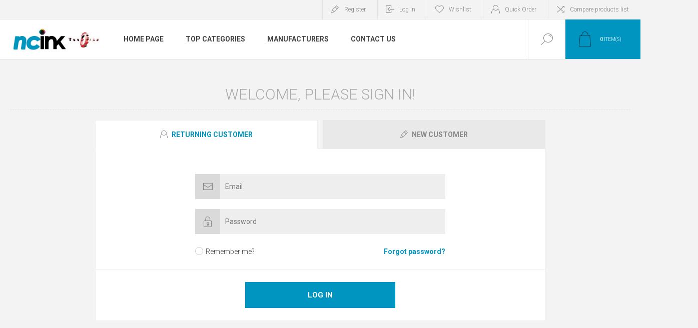

--- FILE ---
content_type: text/html; charset=utf-8
request_url: https://www.ncink.com/login?ReturnUrl=%2Fpage-not-found
body_size: 12032
content:
<!DOCTYPE html>
<html lang="en"  class="html-login-page">
<head>
    <title>NCINK. Login</title>
    <meta http-equiv="Content-type" content="text/html;charset=UTF-8" />
    <meta name="description" content="NCINK&#x27;s ink and toner store" />
    <meta name="keywords" content="ncink, tecworks, hp, canon, dell, lexmark" />
    <meta name="generator" content="nopCommerce" />
    <meta name="viewport" content="width=device-width, initial-scale=1.0, user-scalable=0, minimum-scale=1.0, maximum-scale=1.0" />
    <link rel="preload" as="font" href="/Themes/Pacific/Content/fonts/pacific.woff" crossorigin>
    <link href="https://fonts.googleapis.com/css2?family=Roboto:wght@300;400;700&display=swap" rel="stylesheet">
    
    


    <script async src="/Plugins/FoxNetSoft.GoogleEnhancedEcommerce/Scripts/googleeehelper.js"></script>
<script>
window.dataLayer = window.dataLayer || [];
var GEE_productImpressions = GEE_productImpressions || [];
var GEE_productDetails = GEE_productDetails || [];
var GEE_cartproducts = GEE_cartproducts || [];
var GEE_wishlistproducts = GEE_wishlistproducts || [];
dataLayer.push({
'ecommerce': {
'currencyCode': 'USD',
'impressions': GEE_productImpressions
}
});
</script>
<!-- Google Tag Manager -->
<script>(function(w,d,s,l,i){w[l]=w[l]||[];w[l].push({'gtm.start':
new Date().getTime(),event:'gtm.js'});var f=d.getElementsByTagName(s)[0],
j=d.createElement(s),dl=l!='dataLayer'?'&l='+l:'';j.async=true;j.src=
'https://www.googletagmanager.com/gtm.js?id='+i+dl;f.parentNode.insertBefore(j,f);
})(window,document,'script','dataLayer','');</script>
<!-- End Google Tag Manager -->
<link rel="alternate" href="https://www.ncink.com/login" hreflang="x-default"/>

    

<script async src="/Plugins/FoxNetSoft.GoogleAnalytics4/Scripts/GoogleAnalytics4.js"></script>
<script>
window.dataLayer = window.dataLayer || [];
var GA4_productImpressions = GA4_productImpressions || [];
var GA4_productDetails = GA4_productDetails || [];
var GA4_cartproducts = GA4_cartproducts || [];
var GA4_wishlistproducts = GA4_wishlistproducts || [];
</script>
<!-- Google Tag Manager -->
<script>(function(w,d,s,l,i){w[l]=w[l]||[];w[l].push({'gtm.start':
new Date().getTime(),event:'gtm.js'});var f=d.getElementsByTagName(s)[0],
j=d.createElement(s),dl=l!='dataLayer'?'&l='+l:'';j.async=true;j.src=
'https://www.googletagmanager.com/gtm.js?id='+i+dl;f.parentNode.insertBefore(j,f);
})(window,document,'script','dataLayer','');</script>
<!-- End Google Tag Manager -->

    



    <link href="/Themes/Pacific/Content/css/styles.css" rel="stylesheet" type="text/css" />
<link href="/Themes/Pacific/Content/css/footable.css" rel="stylesheet" type="text/css" />
<link href="/Themes/Pacific/Content/css/mobile.css" rel="stylesheet" type="text/css" />
<link href="/Themes/Pacific/Content/css/480.css" rel="stylesheet" type="text/css" />
<link href="/Themes/Pacific/Content/css/768.css" rel="stylesheet" type="text/css" />
<link href="/Themes/Pacific/Content/css/1260.css" rel="stylesheet" type="text/css" />
<link href="/Themes/Pacific/Content/css/1500.css" rel="stylesheet" type="text/css" />
<link href="/Themes/Pacific/Content/css/1800.css" rel="stylesheet" type="text/css" />
<link href="/Plugins/SevenSpikes.Core/Styles/slick-slider-1.6.0.css" rel="stylesheet" type="text/css" />
<link href="/Plugins/SevenSpikes.Core/Styles/perfect-scrollbar.min.css" rel="stylesheet" type="text/css" />
<link href="/Plugins/SevenSpikes.Nop.Plugins.MegaMenu/Themes/Pacific/Content/MegaMenu.css" rel="stylesheet" type="text/css" />
<link href="/Plugins/SevenSpikes.Nop.Plugins.InstantSearch/Themes/Pacific/Content/InstantSearch.css" rel="stylesheet" type="text/css" />
<link href="/Plugins/SevenSpikes.Nop.Plugins.AjaxCart/Themes/Pacific/Content/ajaxCart.css" rel="stylesheet" type="text/css" />
<link href="/Plugins/SevenSpikes.Nop.Plugins.ProductRibbons/Styles/Ribbons.common.css" rel="stylesheet" type="text/css" />
<link href="/Plugins/SevenSpikes.Nop.Plugins.ProductRibbons/Themes/Pacific/Content/Ribbons.css" rel="stylesheet" type="text/css" />
<link href="/Plugins/SevenSpikes.Nop.Plugins.QuickView/Themes/Pacific/Content/QuickView.css" rel="stylesheet" type="text/css" />
<link href="/lib_npm/fine-uploader/fine-uploader/fine-uploader.min.css" rel="stylesheet" type="text/css" />
<link href="/Plugins/SevenSpikes.Nop.Plugins.SalesCampaigns/Styles/SalesCampaigns.common.css" rel="stylesheet" type="text/css" />
<link href="/Plugins/SevenSpikes.Nop.Plugins.SalesCampaigns/Themes/DefaultClean/Content/SalesCampaigns.css" rel="stylesheet" type="text/css" />
<link href="/Plugins/FoxNetSoft.StickerManager/Styles/styles.css" rel="stylesheet" type="text/css" />
<link href="/Plugins/FoxNetSoft.CustomerRequests/Styles/styles.css" rel="stylesheet" type="text/css" />
<link href="/Themes/Pacific/Content/css/theme.custom-1.css?v=6" rel="stylesheet" type="text/css" />

    
    
    
    
    <link rel="shortcut icon" href="/icons/icons_0/ncink_fav.ico">
    
    <!--Powered by nopCommerce - https://www.nopCommerce.com-->
</head>
<body class="">
    
<!-- Google Tag Manager (noscript) -->
<noscript><iframe src="https://www.googletagmanager.com/ns.html?id=" height="0" width="0" style="display:none;visibility:hidden"></iframe></noscript>
<!-- End Google Tag Manager (noscript) --><!-- Google Tag Manager (noscript) -->
<noscript><iframe src="https://www.googletagmanager.com/ns.html?id=" height="0" width="0" style="display:none;visibility:hidden"></iframe></noscript>
<!-- End Google Tag Manager (noscript) -->

<div class="ajax-loading-block-window" style="display: none">
</div>
<div id="dialog-notifications-success" title="Notification" style="display:none;">
</div>
<div id="dialog-notifications-error" title="Error" style="display:none;">
</div>
<div id="dialog-notifications-warning" title="Warning" style="display:none;">
</div>
<div id="bar-notification" class="bar-notification-container" data-close="Close">
</div>



<!--[if lte IE 8]>
    <div style="clear:both;height:59px;text-align:center;position:relative;">
        <a href="http://www.microsoft.com/windows/internet-explorer/default.aspx" target="_blank">
            <img src="/Themes/Pacific/Content/img/ie_warning.jpg" height="42" width="820" alt="You are using an outdated browser. For a faster, safer browsing experience, upgrade for free today." />
        </a>
    </div>
<![endif]-->


<div class="master-wrapper-page">
    <div class="header">
    
    <div class="responsive-strip">
        <div class="responsive-logo-wrapper">
            



<a href="/" class="logo">


<img alt="NC Ink" src="https://Www.ncink.com/images/thumbs/0076749_ncink_logo2.jpeg" /></a>
        </div>
    </div>
    <div class="header-upper">
        <div class="header-selectors-wrapper">
            
            
            
            
        </div>
        <div class="header-links-wrapper">
            <div class="header-links">
                




        <div class="hedar-links-item">
            <a href="/register?returnUrl=%2Fpage-not-found" class="ico-register">Register</a>
        </div>
    <div class="hedar-links-item">
        <a href="/login?returnUrl=%2Fpage-not-found" class="ico-login">Log in</a>
    </div>
    <div class="hedar-links-item">
        <a href="/wishlist" class="ico-wishlist">
            <span class="wishlist-label">Wishlist</span>

        </a>
    </div>
    <div class="hedar-links-item">
        <a href="/quickorder" class="ico-account">Quick Order</a>
    </div>
    <div class="hedar-links-item">
        <a href="/compareproducts" class="ico-compare">Compare products list</a>
    </div>



            </div>
        </div>
        
    </div>
    <div class="header-lower">
        <div class="header-logo">
            



<a href="/" class="logo">


<img alt="NC Ink" src="https://Www.ncink.com/images/thumbs/0076749_ncink_logo2.jpeg" /></a>
        </div>
        <div class="header-menu">
            <div class="menu-button">
                <div class="menu-open" title="Menu">
                    <span class="menu-icon-line"></span>
                    <span class="menu-icon-line"></span>
                    <span class="menu-icon-line"></span>
                </div>
                <div class="menu-close" title="Close"></div>
            </div>
            <div class="menu-header">
                




        <div class="hedar-links-item">
            <a href="/register?returnUrl=%2Fpage-not-found" class="ico-register">Register</a>
        </div>
    <div class="hedar-links-item">
        <a href="/login?returnUrl=%2Fpage-not-found" class="ico-login">Log in</a>
    </div>
    <div class="hedar-links-item">
        <a href="/wishlist" class="ico-wishlist">
            <span class="wishlist-label">Wishlist</span>

        </a>
    </div>
    <div class="hedar-links-item">
        <a href="/quickorder" class="ico-account">Quick Order</a>
    </div>
    <div class="hedar-links-item">
        <a href="/compareproducts" class="ico-compare">Compare products list</a>
    </div>



                
                
                
            </div>
            <div class="menu-body">



    <ul class="mega-menu"
        data-isRtlEnabled="false"
        data-enableClickForDropDown="false">


<li class=" ">

    <a href="/" class="" title="Home Page" ><span> Home Page</span></a>

</li>




<li class="has-sublist with-dropdown-in-grid">
        <span class="with-subcategories single-item-categories labelfornextplusbutton">Top Categories</span>

        <div class="dropdown categories fullWidth boxes-4">
            <div class="row-wrapper">
                <div class="row"><div class="box">
                <div class="title">
                        <a href="/ink-toner-ribbon-2-2" title="Ink-Toner-Ribbon"><span>Ink-Toner-Ribbon</span></a>
                    </div>
                <div class="wrapper">
                    <div class="picture">
                        <a href="/ink-toner-ribbon-2-2" title="Show products in category Ink-Toner-Ribbon">
                            <img class="lazy" alt="Picture for category Ink-Toner-Ribbon" src="[data-uri]" data-original="https://Www.ncink.com/images/thumbs/0000112_ink-toner-ribbon_290.jpeg" />
                        </a>
                    </div>
                </div>
                </div><div class="box">
                <div class="title">
                        <a href="/laser-and-fax-toner-2" title="Laser and Fax Toner"><span>Laser and Fax Toner</span></a>
                    </div>
                <div class="wrapper">
                    <div class="picture">
                        <a href="/laser-and-fax-toner-2" title="Show products in category Laser and Fax Toner">
                            <img class="lazy" alt="Picture for category Laser and Fax Toner" src="[data-uri]" data-original="https://Www.ncink.com/images/thumbs/0000162_laser-and-fax-toner_290.jpeg" />
                        </a>
                    </div>
                </div>
                </div><div class="box">
                <div class="title">
                        <a href="/copier-toner-2" title="Copier Toner"><span>Copier Toner</span></a>
                    </div>
                <div class="wrapper">
                    <div class="picture">
                        <a href="/copier-toner-2" title="Show products in category Copier Toner">
                            <img class="lazy" alt="Picture for category Copier Toner" src="[data-uri]" data-original="https://Www.ncink.com/images/thumbs/0000163_copier-toner_290.jpeg" />
                        </a>
                    </div>
                </div>
                </div><div class="box">
                <div class="title">
                        <a href="/inkjets-2" title="Inkjets"><span>Inkjets</span></a>
                    </div>
                <div class="wrapper">
                    <div class="picture">
                        <a href="/inkjets-2" title="Show products in category Inkjets">
                            <img class="lazy" alt="Picture for category Inkjets" src="[data-uri]" data-original="https://Www.ncink.com/images/thumbs/0000164_inkjets_290.jpeg" />
                        </a>
                    </div>
                </div>
                </div></div><div class="row"><div class="box">
                <div class="title">
                        <a href="/printer-pos-ribbon-2" title="Printer &amp; POS Ribbon"><span>Printer &amp; POS Ribbon</span></a>
                    </div>
                <div class="wrapper">
                    <div class="picture">
                        <a href="/printer-pos-ribbon-2" title="Show products in category Printer &amp; POS Ribbon">
                            <img class="lazy" alt="Picture for category Printer &amp; POS Ribbon" src="[data-uri]" data-original="https://Www.ncink.com/images/thumbs/0000165_printer-pos-ribbon_290.jpeg" />
                        </a>
                    </div>
                </div>
                </div><div class="box">
                <div class="title">
                        <a href="/thermal-ribbon-2" title="Thermal Ribbon"><span>Thermal Ribbon</span></a>
                    </div>
                <div class="wrapper">
                    <div class="picture">
                        <a href="/thermal-ribbon-2" title="Show products in category Thermal Ribbon">
                            <img class="lazy" alt="Picture for category Thermal Ribbon" src="[data-uri]" data-original="https://Www.ncink.com/images/thumbs/0000166_thermal-ribbon_290.jpeg" />
                        </a>
                    </div>
                </div>
                </div><div class="box">
                <div class="title">
                        <a href="/copier-staples-2" title="Copier Staples"><span>Copier Staples</span></a>
                    </div>
                <div class="wrapper">
                    <div class="picture">
                        <a href="/copier-staples-2" title="Show products in category Copier Staples">
                            <img class="lazy" alt="Picture for category Copier Staples" src="[data-uri]" data-original="https://Www.ncink.com/images/thumbs/0000119_copier-staples_290.jpeg" />
                        </a>
                    </div>
                </div>
                </div><div class="box">
                <div class="title">
                        <a href="/printer-accessories-2" title="Printer Accessories"><span>Printer Accessories</span></a>
                    </div>
                <div class="wrapper">
                    <div class="picture">
                        <a href="/printer-accessories-2" title="Show products in category Printer Accessories">
                            <img class="lazy" alt="Picture for category Printer Accessories" src="[data-uri]" data-original="https://Www.ncink.com/images/thumbs/0000120_printer-accessories_290.jpeg" />
                        </a>
                    </div>
                </div>
                </div></div>
            </div>

        </div>
</li>



<li class="has-sublist with-dropdown-in-grid">

    <a class="with-subcategories" href="/manufacturer/all" title="Manufacturers"><span>Manufacturers</span></a>

        <div class="dropdown manufacturers fullWidth boxes-6">
            <div class="row-wrapper">
                <div class="row"><div class="box">
                <div class="title">
                    <a class="manufacturer" href="/brother" title="Brother"><span>Brother</span></a>
                </div>
                <div class="picture">
                    <a class="manufacturer" href="/brother" title="Brother">
                        <img class="lazy" src="[data-uri]"
                             data-original="https://Www.ncink.com/images/thumbs/0000139_brother_165.png" alt="Picture for category Brother" title="Picture for category Brother" />
                    </a>
                </div>
                </div><div class="box">
                <div class="title">
                    <a class="manufacturer" href="/canon" title="Canon"><span>Canon</span></a>
                </div>
                <div class="picture">
                    <a class="manufacturer" href="/canon" title="Canon">
                        <img class="lazy" src="[data-uri]"
                             data-original="https://Www.ncink.com/images/thumbs/0000140_canon_165.png" alt="Picture for category Canon" title="Picture for category Canon" />
                    </a>
                </div>
                </div><div class="box">
                <div class="title">
                    <a class="manufacturer" href="/copystar" title="Copystar"><span>Copystar</span></a>
                </div>
                <div class="picture">
                    <a class="manufacturer" href="/copystar" title="Copystar">
                        <img class="lazy" src="[data-uri]"
                             data-original="https://Www.ncink.com/images/thumbs/0000141_copystar_165.png" alt="Picture for category Copystar" title="Picture for category Copystar" />
                    </a>
                </div>
                </div><div class="box">
                <div class="title">
                    <a class="manufacturer" href="/dell" title="Dell"><span>Dell</span></a>
                </div>
                <div class="picture">
                    <a class="manufacturer" href="/dell" title="Dell">
                        <img class="lazy" src="[data-uri]"
                             data-original="https://Www.ncink.com/images/thumbs/0000142_dell_165.png" alt="Picture for category Dell" title="Picture for category Dell" />
                    </a>
                </div>
                </div><div class="box">
                <div class="title">
                    <a class="manufacturer" href="/epson" title="Epson"><span>Epson</span></a>
                </div>
                <div class="picture">
                    <a class="manufacturer" href="/epson" title="Epson">
                        <img class="lazy" src="[data-uri]"
                             data-original="https://Www.ncink.com/images/thumbs/0000143_epson_165.png" alt="Picture for category Epson" title="Picture for category Epson" />
                    </a>
                </div>
                </div><div class="box">
                <div class="title">
                    <a class="manufacturer" href="/kodak" title="Kodak"><span>Kodak</span></a>
                </div>
                <div class="picture">
                    <a class="manufacturer" href="/kodak" title="Kodak">
                        <img class="lazy" src="[data-uri]"
                             data-original="https://Www.ncink.com/images/thumbs/0000147_kodak_165.png" alt="Picture for category Kodak" title="Picture for category Kodak" />
                    </a>
                </div>
                </div></div><div class="row"><div class="box">
                <div class="title">
                    <a class="manufacturer" href="/hp" title="HP"><span>HP</span></a>
                </div>
                <div class="picture">
                    <a class="manufacturer" href="/hp" title="HP">
                        <img class="lazy" src="[data-uri]"
                             data-original="https://Www.ncink.com/images/thumbs/0000144_hp_165.png" alt="Picture for category HP" title="Picture for category HP" />
                    </a>
                </div>
                </div><div class="box">
                <div class="title">
                    <a class="manufacturer" href="/ibm" title="IBM"><span>IBM</span></a>
                </div>
                <div class="picture">
                    <a class="manufacturer" href="/ibm" title="IBM">
                        <img class="lazy" src="[data-uri]"
                             data-original="https://Www.ncink.com/images/thumbs/0000149_ibm_165.png" alt="Picture for category IBM" title="Picture for category IBM" />
                    </a>
                </div>
                </div><div class="box">
                <div class="title">
                    <a class="manufacturer" href="/konica-minolta" title="Konica Minolta"><span>Konica Minolta</span></a>
                </div>
                <div class="picture">
                    <a class="manufacturer" href="/konica-minolta" title="Konica Minolta">
                        <img class="lazy" src="[data-uri]"
                             data-original="https://Www.ncink.com/images/thumbs/0000148_konica-minolta_165.png" alt="Picture for category Konica Minolta" title="Picture for category Konica Minolta" />
                    </a>
                </div>
                </div><div class="box">
                <div class="title">
                    <a class="manufacturer" href="/kyocera-mita" title="Kyocera Mita"><span>Kyocera Mita</span></a>
                </div>
                <div class="picture">
                    <a class="manufacturer" href="/kyocera-mita" title="Kyocera Mita">
                        <img class="lazy" src="[data-uri]"
                             data-original="https://Www.ncink.com/images/thumbs/0000152_kyocera-mita_165.png" alt="Picture for category Kyocera Mita" title="Picture for category Kyocera Mita" />
                    </a>
                </div>
                </div><div class="box">
                <div class="title">
                    <a class="manufacturer" href="/lexmark" title="Lexmark"><span>Lexmark</span></a>
                </div>
                <div class="picture">
                    <a class="manufacturer" href="/lexmark" title="Lexmark">
                        <img class="lazy" src="[data-uri]"
                             data-original="https://Www.ncink.com/images/thumbs/0000145_lexmark_165.png" alt="Picture for category Lexmark" title="Picture for category Lexmark" />
                    </a>
                </div>
                </div><div class="box">
                <div class="title">
                    <a class="manufacturer" href="/okidata" title="Okidata"><span>Okidata</span></a>
                </div>
                <div class="picture">
                    <a class="manufacturer" href="/okidata" title="Okidata">
                        <img class="lazy" src="[data-uri]"
                             data-original="https://Www.ncink.com/images/thumbs/0000150_okidata_165.png" alt="Picture for category Okidata" title="Picture for category Okidata" />
                    </a>
                </div>
                </div></div><div class="row"><div class="box">
                <div class="title">
                    <a class="manufacturer" href="/ricoh" title="Ricoh"><span>Ricoh</span></a>
                </div>
                <div class="picture">
                    <a class="manufacturer" href="/ricoh" title="Ricoh">
                        <img class="lazy" src="[data-uri]"
                             data-original="https://Www.ncink.com/images/thumbs/0000151_ricoh_165.png" alt="Picture for category Ricoh" title="Picture for category Ricoh" />
                    </a>
                </div>
                </div><div class="box">
                <div class="title">
                    <a class="manufacturer" href="/samsung" title="Samsung"><span>Samsung</span></a>
                </div>
                <div class="picture">
                    <a class="manufacturer" href="/samsung" title="Samsung">
                        <img class="lazy" src="[data-uri]"
                             data-original="https://Www.ncink.com/images/thumbs/0000121_samsung_165.png" alt="Picture for category Samsung" title="Picture for category Samsung" />
                    </a>
                </div>
                </div><div class="box">
                <div class="title">
                    <a class="manufacturer" href="/sharp" title="Sharp"><span>Sharp</span></a>
                </div>
                <div class="picture">
                    <a class="manufacturer" href="/sharp" title="Sharp">
                        <img class="lazy" src="[data-uri]"
                             data-original="https://Www.ncink.com/images/thumbs/0000154_sharp_165.png" alt="Picture for category Sharp" title="Picture for category Sharp" />
                    </a>
                </div>
                </div><div class="box">
                <div class="title">
                    <a class="manufacturer" href="/star" title="Star"><span>Star</span></a>
                </div>
                <div class="picture">
                    <a class="manufacturer" href="/star" title="Star">
                        <img class="lazy" src="[data-uri]"
                             data-original="https://Www.ncink.com/images/thumbs/0000153_star_165.png" alt="Picture for category Star" title="Picture for category Star" />
                    </a>
                </div>
                </div><div class="box">
                <div class="title">
                    <a class="manufacturer" href="/toshiba" title="Toshiba"><span>Toshiba</span></a>
                </div>
                <div class="picture">
                    <a class="manufacturer" href="/toshiba" title="Toshiba">
                        <img class="lazy" src="[data-uri]"
                             data-original="https://Www.ncink.com/images/thumbs/0000155_toshiba_165.png" alt="Picture for category Toshiba" title="Picture for category Toshiba" />
                    </a>
                </div>
                </div><div class="box">
                <div class="title">
                    <a class="manufacturer" href="/xerox" title="Xerox"><span>Xerox</span></a>
                </div>
                <div class="picture">
                    <a class="manufacturer" href="/xerox" title="Xerox">
                        <img class="lazy" src="[data-uri]"
                             data-original="https://Www.ncink.com/images/thumbs/0000146_xerox_165.png" alt="Picture for category Xerox" title="Picture for category Xerox" />
                    </a>
                </div>
                </div></div>
            </div>
        </div>
</li>

<li class=" ">

    <a href="/contactus" class="" title="Contact Us" ><span> Contact Us</span></a>

</li>


        
    </ul>
    <div class="menu-title"><span>Menu</span></div>
    <ul class="mega-menu-responsive">


<li class=" ">

    <a href="/" class="" title="Home Page" ><span> Home Page</span></a>

</li>



<li class="has-sublist">

        <span class="with-subcategories single-item-categories labelfornextplusbutton">Top Categories</span>

        <div class="plus-button"></div>
        <div class="sublist-wrap">
            <ul class="sublist">
                <li class="back-button">
                    <span>Back</span>
                </li>
                
        <li>
            <a class="lastLevelCategory" href="/ink-toner-ribbon-2-2" title="Ink-Toner-Ribbon"><span>Ink-Toner-Ribbon</span></a>
        </li>
        <li>
            <a class="lastLevelCategory" href="/laser-and-fax-toner-2" title="Laser and Fax Toner"><span>Laser and Fax Toner</span></a>
        </li>
        <li>
            <a class="lastLevelCategory" href="/copier-toner-2" title="Copier Toner"><span>Copier Toner</span></a>
        </li>
        <li>
            <a class="lastLevelCategory" href="/inkjets-2" title="Inkjets"><span>Inkjets</span></a>
        </li>
        <li>
            <a class="lastLevelCategory" href="/printer-pos-ribbon-2" title="Printer &amp; POS Ribbon"><span>Printer &amp; POS Ribbon</span></a>
        </li>
        <li>
            <a class="lastLevelCategory" href="/thermal-ribbon-2" title="Thermal Ribbon"><span>Thermal Ribbon</span></a>
        </li>
        <li>
            <a class="lastLevelCategory" href="/copier-staples-2" title="Copier Staples"><span>Copier Staples</span></a>
        </li>
        <li>
            <a class="lastLevelCategory" href="/printer-accessories-2" title="Printer Accessories"><span>Printer Accessories</span></a>
        </li>

            </ul>
        </div>

</li>



<li class="has-sublist">

    <a class="with-subcategories" href="/manufacturer/all" title="Manufacturers"><span>Manufacturers</span></a>

        <div class="plus-button"></div>
        <div class="sublist-wrap">
            <ul class="sublist">
                <li class="back-button">
                    <span>Back</span>
                </li>
                    <li>
                        <a href="/brother" title="Brother"><span>Brother</span></a>
                    </li>
                    <li>
                        <a href="/canon" title="Canon"><span>Canon</span></a>
                    </li>
                    <li>
                        <a href="/copystar" title="Copystar"><span>Copystar</span></a>
                    </li>
                    <li>
                        <a href="/dell" title="Dell"><span>Dell</span></a>
                    </li>
                    <li>
                        <a href="/epson" title="Epson"><span>Epson</span></a>
                    </li>
                    <li>
                        <a href="/kodak" title="Kodak"><span>Kodak</span></a>
                    </li>
                    <li>
                        <a href="/hp" title="HP"><span>HP</span></a>
                    </li>
                    <li>
                        <a href="/ibm" title="IBM"><span>IBM</span></a>
                    </li>
                    <li>
                        <a href="/konica-minolta" title="Konica Minolta"><span>Konica Minolta</span></a>
                    </li>
                    <li>
                        <a href="/kyocera-mita" title="Kyocera Mita"><span>Kyocera Mita</span></a>
                    </li>
                    <li>
                        <a href="/lexmark" title="Lexmark"><span>Lexmark</span></a>
                    </li>
                    <li>
                        <a href="/okidata" title="Okidata"><span>Okidata</span></a>
                    </li>
                    <li>
                        <a href="/ricoh" title="Ricoh"><span>Ricoh</span></a>
                    </li>
                    <li>
                        <a href="/samsung" title="Samsung"><span>Samsung</span></a>
                    </li>
                    <li>
                        <a href="/sharp" title="Sharp"><span>Sharp</span></a>
                    </li>
                    <li>
                        <a href="/star" title="Star"><span>Star</span></a>
                    </li>
                    <li>
                        <a href="/toshiba" title="Toshiba"><span>Toshiba</span></a>
                    </li>
                    <li>
                        <a href="/xerox" title="Xerox"><span>Xerox</span></a>
                    </li>

            </ul>
        </div>
</li>

<li class=" ">

    <a href="/contactus" class="" title="Contact Us" ><span> Contact Us</span></a>

</li>


        
    </ul>
            </div>
        </div>
        <div class="search-box store-search-box">
            <form method="get" id="small-search-box-form" action="/search">
        <input type="text" class="search-box-text" id="small-searchterms" autocomplete="off" name="q" placeholder="Search" aria-label="Search store" />



<input type="hidden" class="instantSearchResourceElement"
       data-highlightFirstFoundElement="false"
       data-minKeywordLength="3"
       data-defaultProductSortOption="0"
       data-instantSearchUrl="/instantSearchFor"
       data-searchPageUrl="/search"
       data-searchInProductDescriptions="true"
       data-numberOfVisibleProducts="2"
       data-noResultsResourceText=" No data found."/>

        <button type="submit" class="button-1 search-box-button">Search</button>
            
</form>
            <div class="search-box-opener">Search</div>
        </div>
        <div class="header-flyout-cart">
            <div class="mobile-flyout-cart-toggle" title="Close">
                <span class="first"></span>
                <span class="second"></span>
            </div>
            
<div class="flyout-cart-wrapper" data-flyoutCartUrl="/PacificTheme/FlyoutShoppingCart">
    <div id="topcartlink" class="flyout-cart-link" title="My Cart">
        <a href="/cart" class="ico-cart no-items-in-cart">
            <span class="cart-qty-number-mobile">0</span>
            <span class="cart-qty-number-desktop"><strong>0</strong> item(s)</span>
            <span class="cart-qty sub-total"></span>
        </a>        
    </div>
    <div id="flyout-cart" class="flyout-cart">
        <div class="mini-shopping-cart">
            <div class="count no-items-in-cart">
You have no items in your shopping cart.            </div>
        </div>
    </div>
</div>
        </div>
    </div>
    
</div>
    
    <div class="overlayOffCanvas"></div>
    <div class="master-wrapper-content">
        



<div class="ajaxCartInfo" data-getAjaxCartButtonUrl="/NopAjaxCart/GetAjaxCartButtonsAjax"
     data-productPageAddToCartButtonSelector="button.add-to-cart-button"
     data-productBoxAddToCartButtonSelector=".product-box-add-to-cart-button"
     data-productBoxProductItemElementSelector=".product-item"
     data-useNopNotification="False"
     data-nopNotificationCartResource="The product has been added to your &lt;a href=&quot;/cart&quot;&gt;shopping cart&lt;/a&gt;"
     data-nopNotificationWishlistResource="The product has been added to your &lt;a href=&quot;/wishlist&quot;&gt;wishlist&lt;/a&gt;"
     data-enableOnProductPage="True"
     data-enableOnCatalogPages="True"
     data-miniShoppingCartQuatityFormattingResource="({0})"
     data-miniWishlistQuatityFormattingResource="{0}"
     data-addToWishlistButtonSelector=".add-to-wishlist-button">
</div>

<input id="addProductVariantToCartUrl" name="addProductVariantToCartUrl" type="hidden" value="/AddProductFromProductDetailsPageToCartAjax" />
<input id="addProductToCartUrl" name="addProductToCartUrl" type="hidden" value="/AddProductToCartAjax" />
<input id="miniShoppingCartUrl" name="miniShoppingCartUrl" type="hidden" value="/MiniShoppingCart" />
<input id="flyoutShoppingCartUrl" name="flyoutShoppingCartUrl" type="hidden" value="/NopAjaxCartFlyoutShoppingCart" />
<input id="checkProductAttributesUrl" name="checkProductAttributesUrl" type="hidden" value="/CheckIfProductOrItsAssociatedProductsHasAttributes" />
<input id="getMiniProductDetailsViewUrl" name="getMiniProductDetailsViewUrl" type="hidden" value="/GetMiniProductDetailsView" />
<input id="flyoutShoppingCartPanelSelector" name="flyoutShoppingCartPanelSelector" type="hidden" value=".flyout-cart-wrapper" />
<input id="shoppingCartMenuLinkSelector" name="shoppingCartMenuLinkSelector" type="hidden" value=".shopping-cart-link .cart-qty" />
<input id="wishlistMenuLinkSelector" name="wishlistMenuLinkSelector" type="hidden" value=".wishlist-qty" />





<div id="product-ribbon-info" data-productid="0"
     data-productboxselector=".product-item, .item-holder"
     data-productboxpicturecontainerselector=".picture, .item-picture"
     data-productpagepicturesparentcontainerselector=".product-essential"
     data-productpagebugpicturecontainerselector=".picture"
     data-retrieveproductribbonsurl="/RetrieveProductRibbons">
</div>


<div class="quickViewData" data-productselector=".product-item"
     data-productselectorchild=".buttons"
     data-retrievequickviewurl="/quickviewdata"
     data-quickviewbuttontext="Quick View"
     data-quickviewbuttontitle="Quick View"
     data-isquickviewpopupdraggable="True"
     data-enablequickviewpopupoverlay="True"
     data-accordionpanelsheightstyle="auto"
     data-getquickviewbuttonroute="/getquickviewbutton">
</div>

<div id="sales-campaign-info"
     data-localization-day="day" data-localization-days="days"
     data-localization-hour="hour" data-localization-hours="hours"
     data-localization-minute="minute" data-localization-minutes="minutes"
     data-localization-second="second" data-localization-seconds="seconds"
     data-productbox-selector=".item-grid .product-item, .product-variant-line, .jcarousel-item .item-holder" data-productbox-picture-container-selector=".picture, .variant-picture, .item-picture"
     data-retrieve-sales-campaings-url="/RetrieveSalesCampaigns">
</div>
        
        <div class="master-column-wrapper">
            


<div class="center-1">
    
    
<div class="page login-page">
    <div class="page-title">
        <h1>Welcome, Please Sign In!</h1>
    </div>
    
    <div class="page-body">
        <div class="login-tabs">
            <ul class="login-tabs-header">
                <li>
                    <a href="#returningCustomer" class="login-tabs-title login">
                        <strong>Returning Customer</strong>
                    </a>
                </li>
                <li>
                    <a href="#registerBlock" class="login-tabs-title register">
                            <strong>New Customer</strong>
                    </a>
                </li>
            </ul>
            <div class="login-tabs-body">
                <div id="returningCustomer" class="login-tabs-block">
                     <div class="returning-wrapper fieldset">
                        <form method="post" autocomplete="off" action="/login?returnurl=%2Fpage-not-found">
                            
                            <div class="form-fields">
                                    <div class="inputs login-field email">
                                        <input class="email" placeholder="Email" autofocus="autofocus" type="email" data-val="true" data-val-email="Wrong email" data-val-required="Please enter your email" id="Email" name="Email" value="" />
                                        <span class="field-validation-valid" data-valmsg-for="Email" data-valmsg-replace="true"></span>
                                    </div>
                                <div class="inputs login-field password">
                                    <input placeholder="Password" class="password" type="password" id="Password" name="Password" />
                                    <span class="field-validation-valid" data-valmsg-for="Password" data-valmsg-replace="true"></span>
                                </div>
                                <div class="inputs reversed">
                                    <input type="checkbox" data-val="true" data-val-required="The Remember me? field is required." id="RememberMe" name="RememberMe" value="true" />
                                    <label for="RememberMe">Remember me?</label>
                                    <span class="forgot-password">
                                        <a href="/passwordrecovery">Forgot password?</a>
                                    </span>
                                </div>
                            </div>
                            <div class="buttons">
                                <button type="submit" class="button-1 login-button">Log in</button>
                            </div>
                        <input name="__RequestVerificationToken" type="hidden" value="CfDJ8Jm8CYCRolFCgEIgsdhS57wp2koKf-t2rQTFa0KLysyEWcoe77H6J1_rFp9CP3wQibMFohDg6WH19D0s4oE1H_vA1LmR6UGLDPrLPEUG933XT-U16c40v2aHdc1qwTSbgdpj7p6sH1oazWWadJ1fyNk" /><input name="RememberMe" type="hidden" value="false" /></form>
                    </div>
                </div>
                <div id="registerBlock" class="login-tabs-block">
                        <div class="new-wrapper register-block">
                            <div class="text">
                                By creating an account on our website, you will be able to shop faster, be up to date on an orders status, and keep track of the orders you have previously made.
                            </div>
                            <div class="buttons">
                                <button type="button" class="button-1 register-button" onclick="location.href='https://www.ncink.com/register?returnUrl=%2Fpage-not-found'">Register</button>
                            </div>
                        </div>
                </div>
            </div>
        </div>
        
        
    </div>
</div>
    
</div>

        </div>
        
    </div>
    

<div class="footer">
    <div class="footer-upper">
        <div class="footer-blocks-wrapper center">
            <div class="footer-block-center">
                <div class="newsletter">
    <div class="title">
        <strong>Newsletter</strong>
    </div>
    <div class="newsletter-subscribe" id="newsletter-subscribe-block">
        <div class="newsletter-email">
            <input id="newsletter-email" class="newsletter-subscribe-text" placeholder="Enter your email here..." aria-label="Sign up for our newsletter" type="email" name="NewsletterEmail" value="" />
            <button type="button" id="newsletter-subscribe-button" class="button-1 newsletter-subscribe-button">
                <span>Subscribe</span>
            </button>
        </div>
        <div class="newsletter-validation">
            <span id="subscribe-loading-progress" style="display: none;" class="please-wait">Wait...</span>
            <span class="field-validation-valid" data-valmsg-for="NewsletterEmail" data-valmsg-replace="true"></span>
        </div>
    </div>
    <div class="newsletter-result" id="newsletter-result-block"></div>
    
</div>
                



<ul class="social-sharing">
        <li><a target="_blank" class="facebook" href="https://www.facebook.com/estoreaware" rel="noopener noreferrer"></a></li>
        <li><a target="_blank" class="twitter" href="https://twitter.com/estoreware" rel="noopener noreferrer"></a></li>
        <li><a target="_blank" class="rss" href="/news/rss/1"></a></li>
</ul>
            </div>
        </div>
        <div class="footer-blocks-wrapper left">
            <div class="footer-block contact">
                <div class="title">
                    <strong>Contact Info</strong>
                </div>
                <ul class="list footer-collapse">
                    <li class="phone">
                        <span>(888) 797-9778</span>
                    </li>
                    <li class="work-time">
                        <span>24 hours by email</span>
                    </li>
                    <li class="e-mail">
                        <span>sales@ncink.com</span>
                    </li>

                    <li class="address-street">
                        <span>Greensboro, NC</span>
                    </li>
                </ul>
            </div>
            <div class="footer-block information">
                <div class="title">
                    <strong>Information</strong>
                </div>
                <ul class="list footer-collapse">                    
                        <li><a href="/sitemap">Sitemap</a></li>
                        <li><a href="/contactus">Contact us</a> </li>
                        <li><a href="/return-policy">Return Policy</a></li>
                        <li><a href="/shipping-returns">Shipping</a></li>
                        <li><a href="/privacy-notice">Privacy Policy</a></li>
                        <li><a href="/about-us">About us</a></li>
                </ul>
            </div>
        </div>
        <div class="footer-blocks-wrapper right">
            <div class="footer-block service">
                <div class="title">
                    <strong>Customer Service</strong>
                </div>
                <ul class="list footer-collapse">
	                    <li><a href="/search">Search</a> </li>
                        <li><a href="/recentlyviewedproducts">Recently viewed</a></li>
	                    <li><a href="/compareproducts">Compare products list</a></li>
	                    <li><a href="/newproducts">New products</a></li>
	                    <li><a href="/our-products">Our Products</a></li>
	                    <li><a href="/recycling">Recycling</a></li>
                </ul>
            </div>
            <div class="footer-block account">
                <div class="title">
                    <strong>My Account</strong>
                </div>
                <ul class="list footer-collapse">
	                    <li><a href="/customer/info">My account</a></li>
	                    <li><a href="/order/history">Orders</a></li>
	                    <li><a href="/customer/addresses">Addresses</a></li>
	                    <li><a href="/cart">My Cart</a></li>
	                    <li><a href="/wishlist">Wishlist</a></li>
                </ul>
            </div> 
        </div>     
    </div>
    <div class="footer-lower">
        
        <div class="footer-lower-right">
            <div class="footer-disclaimer">
                Copyright &copy; 2026 NC Ink. All rights reserved.
            </div>
            </div>
        
    </div>
    
</div>
</div>

<div class="fns-rfq" data-rfqcontoller="/CustomerRequest/PopUpProductDetails" style="display:none;"></div>
<div id="fns-rfq-popupwindow-product" style="display:none;"></div>
<div class="fns-rfq-ajax-loading-block" style="display: none">
    <div class="loading-image">
    </div>
</div><script>
function deferjqueryloadingGoogleEnhancedEcommerce() {
    if (window.jQuery && typeof $== 'function' && window.GoogleEEHelper) 
    {
    GoogleEEHelper.Init('USD', false);
        GoogleEEHelper.Initialization();
        if (typeof GoogleEEHelper_checkoutStep !== 'undefined') 
        {
          GoogleEEHelper.CheckoutSteps(GoogleEEHelper_checkoutStep, GEE_cartproducts);
        }
    }
    else
        setTimeout(function () { deferjqueryloadingGoogleEnhancedEcommerce() }, 50);
}
deferjqueryloadingGoogleEnhancedEcommerce();
</script>


<script>
function deferjqueryloadingGoogleAnalytics4() {
    if (window.jQuery && typeof $== 'function' && window.GoogleGA4Helper) 
    {
GoogleGA4Helper.Init('USD', false);
        GoogleGA4Helper.Initialization();
    }
    else
        setTimeout(function () { deferjqueryloadingGoogleAnalytics4() }, 50);
}
deferjqueryloadingGoogleAnalytics4();
</script>


    
    <script src="/lib_npm/jquery/jquery.min.js"></script>
<script src="/lib_npm/jquery-validation/jquery.validate.min.js"></script>
<script src="/lib_npm/jquery-validation-unobtrusive/jquery.validate.unobtrusive.min.js"></script>
<script src="/lib_npm/jquery-ui-dist/jquery-ui.min.js"></script>
<script src="/lib_npm/jquery-migrate/jquery-migrate.min.js"></script>
<script src="/js/public.common.js"></script>
<script src="/js/public.ajaxcart.js"></script>
<script src="/js/public.countryselect.js"></script>
<script src="/lib/kendo/2020.1.406/js/kendo.core.min.js"></script>
<script src="/lib/kendo/2020.1.406/js/kendo.userevents.min.js"></script>
<script src="/lib/kendo/2020.1.406/js/kendo.draganddrop.min.js"></script>
<script src="/lib/kendo/2020.1.406/js/kendo.popup.min.js"></script>
<script src="/lib/kendo/2020.1.406/js/kendo.window.min.js"></script>
<script src="/Plugins/SevenSpikes.Nop.Plugins.InstantSearch/Scripts/InstantSearch.min.js"></script>
<script src="/lib/kendo/2020.1.406/js/kendo.data.min.js"></script>
<script src="/lib/kendo/2020.1.406/js/kendo.list.min.js"></script>
<script src="/lib/kendo/2020.1.406/js/kendo.autocomplete.min.js"></script>
<script src="/lib/kendo/2020.1.406/js/kendo.fx.min.js"></script>
<script src="/Plugins/SevenSpikes.Core/Scripts/perfect-scrollbar.min.js"></script>
<script src="/Plugins/SevenSpikes.Core/Scripts/sevenspikes.core.min.js"></script>
<script src="/Plugins/SevenSpikes.Nop.Plugins.MegaMenu/Scripts/MegaMenu.min.js"></script>
<script src="/Plugins/SevenSpikes.Core/Scripts/jquery.json-2.4.min.js"></script>
<script src="/Plugins/SevenSpikes.Nop.Plugins.AjaxCart/Scripts/AjaxCart.min.js"></script>
<script src="/Plugins/SevenSpikes.Nop.Plugins.ProductRibbons/Scripts/ProductRibbons.min.js"></script>
<script src="/lib_npm/fine-uploader/jquery.fine-uploader/jquery.fine-uploader.min.js"></script>
<script src="/Plugins/SevenSpikes.Nop.Plugins.QuickView/Scripts/QuickView.min.js"></script>
<script src="/Plugins/SevenSpikes.Core/Scripts/cloudzoom.core.min.js"></script>
<script src="/Plugins/SevenSpikes.Nop.Plugins.SalesCampaigns/Scripts/SaleCampaigns.min.js"></script>
<script src="/Plugins/FoxNetSoft.PhoneNumberMask/Scripts/jquery.maskedinput.min.js"></script>
<script src="/Plugins/SevenSpikes.Core/Scripts/slick-slider-1.6.0.min.js"></script>
<script src="/Plugins/SevenSpikes.Core/Scripts/sevenspikes.theme.min.js"></script>
<script src="/Themes/Pacific/Content/scripts/pacific.js"></script>

    <script id="instantSearchItemTemplate" type="text/x-kendo-template">
    <div class="instant-search-item" data-url="${ data.CustomProperties.Url }">
        <a class="iOS-temp" href="${ data.CustomProperties.Url }">
            <div class="img-block">
                <img src="${ data.DefaultPictureModel.ImageUrl }" alt="${ data.Name }" title="${ data.Name }" style="border: none">
            </div>
            <div class="detail">
                <div class="title">${ data.Name }</div>
                <div class="price"># var price = ""; if (data.ProductPrice.Price) { price = data.ProductPrice.Price } # #= price #</div>           
            </div>
        </a>
    </div>
</script>
<script>
                $("#small-search-box-form").on("submit", function(event) {
                    if ($("#small-searchterms").val() == "") {
                        alert('Please enter some search keyword');
                        $("#small-searchterms").focus();
                        event.preventDefault();
                    }
                });
            </script>
<script>
        var localized_data = {
            AjaxCartFailure: "Failed to add the product. Please refresh the page and try one more time."
        };
        AjaxCart.init(false, '.header-links .cart-qty', '.header-links .wishlist-qty', '.flyout-cart-wrapper', localized_data);
    </script>
<script>
    _affirm_config = {
        public_api_key: "",
        script: "https://cdn1.affirm.com/js/v2/affirm.js"
    };
    (function (m, g, n, d, a, e, h, c) {
        var b = m[n] || {}, k = document.createElement(e), p = document.getElementsByTagName(e)[0], l = function (a, b, c) { return function () { a[b]._.push([c, arguments]) } }; b[d] = l(b, d, "set"); var f = b[d]; b[a] = {}; b[a]._ = []; f._ = []; b._ = []; b[a][h] = l(b, a, h); b[c] = function () { b._.push([h, arguments]) }; a = 0; for (c = "set add save post open empty reset on off trigger ready setProduct".split(" "); a < c.length; a++)f[c[a]] = l(b, d, c[a]); a = 0; for (c = ["get", "token", "url", "items"]; a < c.length; a++)f[c[a]] = function () { }; k.async =
            !0; k.src = g[e]; p.parentNode.insertBefore(k, p); delete g[e]; f(g); m[n] = b
    })(window, _affirm_config, "affirm", "checkout", "ui", "script", "ready", "jsReady");

    $(document).on("product_attributes_changed", function (event) {
        /*
        productId: 33668
        price: $3, 854.00
        */
        var price = event.changedData.price.replace("$", "").replace(",", "").replace(".", "").replace(" ", "");
        if (event.changedData.productId > 0) {
            $(".affirm-as-low-as").filter("[data-productid=" + event.changedData.productId + "]").attr("data-amount", price);
        } else {
            //old nop 4.20-4.10 doesn't have productId
            var countaffirmelement = 0;
            var affirmelement;
            $('.affirm-as-low-as').each(function () {
                if ($(this).data('productid')) {
                    countaffirmelement++;
                    affirmelement = $(this);
                };
            });
            if (countaffirmelement == 1) {
                affirmelement.attr("data-amount", price);
            }
        }
        affirm.ui.refresh();
    });

    if (typeof CatalogProducts != 'undefined') {
        $(CatalogProducts).on("loaded", function () {
            affirm.ui.refresh();
        });
    }
</script>
<script>
        function newsletter_subscribe(subscribe) {
            var subscribeProgress = $("#subscribe-loading-progress");
            subscribeProgress.show();
            var postData = {
                subscribe: subscribe,
                email: $("#newsletter-email").val()
            };
            $.ajax({
                cache: false,
                type: "POST",
                url: "/subscribenewsletter",
                data: postData,
                success: function(data) {
                    subscribeProgress.hide();
                    $("#newsletter-result-block").html(data.Result);
                    if (data.Success) {
                        $('#newsletter-subscribe-block').hide();
                        $('#newsletter-result-block').show();
                    } else {
                        $('#newsletter-result-block').fadeIn("slow").delay(2000).fadeOut("slow");
                    }
                },
                error: function(xhr, ajaxOptions, thrownError) {
                    alert('Failed to subscribe.');
                    subscribeProgress.hide();
                }
            });
        }

        $(document).ready(function () {
            $('#newsletter-subscribe-button').on('click', function () {
newsletter_subscribe('true');            });
            $("#newsletter-email").on("keydown", function (event) {
                if (event.keyCode == 13) {
                    $("#newsletter-subscribe-button").trigger("click");
                    return false;
                }
            });
        });
    </script>
<script>
    $(document).ready(function () {
        fnsPhoneNumberMask("input[name='Phone'], input[name='Fax'], input[name*='PhoneNumber'], input[name*='FaxNumber']");
    });
    function fnsPhoneNumberMask(select) {
        $(select).mask("(999) 999-9999").attr("placeholder", "(___) ___-__-__");
    }
</script>
<script>
    (function e() { var e = document.createElement("script"); e.type = "text/javascript", e.async = true, e.src = "//staticw2.yotpo.com//widget.js"; var t = document.getElementsByTagName("script")[0]; t.parentNode.insertBefore(e, t) })();
    </script>

    <div class="scroll-back-button" id="goToTop"></div>
</body>
</html>

--- FILE ---
content_type: application/javascript
request_url: https://www.ncink.com/Plugins/SevenSpikes.Nop.Plugins.AjaxCart/Scripts/AjaxCart.min.js
body_size: 3034
content:
!function(l,s,p,r){var d=".ajaxCartInfo";function n(){return p.getAttrValFromDom(d,"data-productBoxProductItemElementSelector")}function i(t){return p.getAttrValFromDom(t,"value")||t.text()}function g(){return"body"}function a(){var t=p.getAttrValFromDom(d,"data-productPageAddToCartButtonSelector"),a=p.getAttrValFromDom(d,"data-productBoxAddToCartButtonSelector"),o=[],e=[];return s(t).each(function(){var t,a;s(this).is(".nopAjaxCartProductVariantAddToCartButton")||(a=p.getAttrValFromDom(this,"data-productid",0))&&0<a&&(t={productId:a,isProductPage:!0,buttonElement:s(this)},a={productId:a,isProductPage:!0,buttonValue:i(s(this))},o.push(t),e.push(a))}),s(a).each(function(){var t,a;s(this).is(".nopAjaxCartProductListAddToCartButton")||(t=s(this),(t=(a=n())==r||""===a?0:p.getAttrValFromDom(s(t).parents(a),"data-productid",0))&&0<t&&(t={productId:t,isProductPage:!(a={productId:t,isProductPage:!1,buttonElement:s(this)}),buttonValue:i(s(this))},o.push(a),e.push(t)))}),{addToCartButtons:o,buttonsParameters:e}}function c(){g();var t=s("body");0<t.length&&s(".nopAjaxCartPanelAjaxBusy").height(t.height()).width(t.width()).show()}function e(t){var a;t?0<s(".miniProductDetailsView").length&&(a=s(".miniProductDetailsView").parent().height(),t=s(".miniProductDetailsView").parent().width(),s(".miniProductDetailsView .miniProductDetailsPanelAjaxBusy").height(a-10).width(t-10).show()):c()}function u(){s(".nopAjaxCartPanelAjaxBusy").hide()}function h(t){t?s(".miniProductDetailsView .miniProductDetailsPanelAjaxBusy").hide():u()}function t(){var n=a(),t=n.buttonsParameters;0<t.length&&s.ajax({cache:!1,type:"POST",data:s.toJSON(t),contentType:"application/json; charset=utf-8",url:p.getAttrValFromDom(d,"data-getAjaxCartButtonUrl")}).done(function(t){if(""!==t){for(var a=0;a<n.addToCartButtons.length;a++)o=t,e=n.addToCartButtons[a],r=void 0,0<(r=s(o).filter("div[data-productId='"+e.productId+"']")).length&&((o=p.getAttrValFromDom(r,"data-isProductPage"))&&o===e.isProductPage.toString()&&(s(e.buttonElement).parents(".product-item, .add-to-cart").addClass("sevenspikes-ajaxcart"),s(e.buttonElement).replaceWith(r[0])));s.event.trigger({type:"nopAjaxCartButtonsAddedEvent"})}var o,e,r})}function m(){var a=".block.block-shoppingcart";0<s(a).length&&s.ajax({cache:!1,type:"GET",url:p.getHiddenValFromDom("#miniShoppingCartUrl")}).done(function(t){t=s(t).filter(a);s(a).replaceWith(t),s.event.trigger({type:"nopAjaxCartMiniShoppingCartUpdated"})})}function f(t){t='<div class="miniProductDetailsPanelAjaxBusy"></div><div class="clear"></div>'+t;t=s(".miniProductDetailsView").data("kendoWindow").content(t);t.center(),t.open(),s(document).on("ajaxCart.product_attributes_changed",function(t){var a;t.changedData&&t.changedData.pictureDefaultSizeUrl&&(a=t.changedData.pictureDefaultSizeUrl,t.element.find(".product-overview-line").find(".picture img").attr("src",a))})}function C(t,o,a){t={productId:t,isAddToCartButton:a},a=p.getHiddenValFromDom("#getMiniProductDetailsViewUrl");s.ajax({cache:!1,async:!1,type:"POST",data:t,url:a}).done(function(t){var a;f(t),a=o,0<(t=p.getAttrValFromDom(".miniProductDetailsView .miniProductDetailsViewAddToCartButton, .miniProductDetailsView .nopAjaxCartProductVariantAddToWishlistButton","data-productId",0))&&((t=s(".miniProductDetailsView #addtocart_"+t+"_EnteredQuantity")).is("select")&&(t.find("option[value="+a+"]").length||(a=t.find("option:first").val())),t.val(a)),s.event.trigger({type:"nopAjaxCartMiniProductDetailsViewShown"})})}function v(){var a=p.getHiddenValFromDom("#flyoutShoppingCartPanelSelector");l.shouldRefreshFlyoutCart&&0<s(a).length&&s.ajax({cache:!1,type:"GET",url:p.getHiddenValFromDom("#flyoutShoppingCartUrl")}).done(function(t){t=s(t).filter(a);s(a).replaceWith(t),s.event.trigger({type:"nopAjaxCartFlyoutShoppingCartUpdated"})})}function A(){var a=p.getHiddenValFromDom("#shoppingCartBoxPanelSelector");0<s(a).length&&s.ajax({cache:!1,type:"GET",url:p.getHiddenValFromDom("#shoppingCartBoxUrl")}).done(function(t){t=s(t).find(a);s(a).replaceWith(t),s.event.trigger({type:"nopAjaxCartShoppingCartBoxUpdated"})})}function w(e){var t='.header-links a[href="/cart"]',a=p.getHiddenValFromDom("#shoppingCartMenuLinkSelector");0<s("#shoppingCartMenuLinkSelector").length&&""!==a&&(t=a,t=s("<div/>").html(t).text()),s(t).each(function(t,a){var o=s(a).html(),o=/\d+/.exec(o),o=parseInt(o)+parseInt(e),o=s(".ajaxCartInfo").attr("data-miniShoppingCartQuatityFormattingResource").replace("{0}",o);s(a).html(o)})}function P(e){var t="span.wishlist-qty",a=p.getHiddenValFromDom("#wishlistMenuLinkSelector");0<s(a).length&&(t=a),s(t).each(function(t,a){var o=s(a).html(),o=/\d+/.exec(o),o=parseInt(o)+parseInt(e),o=s(".ajaxCartInfo").attr("data-miniWishlistQuatityFormattingResource").replace("{0}",o);s(a).html(o)})}function x(t){var a=s(".ajaxCartInfo").attr("data-useNopNotification"),o=s(".ajaxCartInfo").attr("data-nopNotificationCartResource");a&&"True"===a?displayBarNotification(o,"success",3500):(s(".productAddedToCartWindow").html(s(t).html()),(t=s(".productAddedToCartWindow").data("kendoWindow")).center(),t.open())}function j(t,a){var o=s(".addProductToCartErrors").data("kendoWindow");o||(o=s(".addProductToCartErrors").kendoWindow({draggable:!1,resizable:!1,width:"300px",height:"100px",modal:!0,actions:["Close"],animation:!1,visible:!1,title:a}).data("kendoWindow")).wrapper.addClass("ajaxCart"),o.content(t),o.center(),o.open(),s(document).on("click",".k-overlay",function(){o.close()})}function T(t,a,o,e,r,n){var d={productId:e,quantity:r,isAddToCartButton:o};return n?(u(),void(l.waitForAjaxRequest=!1)):t.HasProductAttributes?(C(e,r,o),u(),void(l.waitForAjaxRequest=!1)):void s.ajax({cache:!1,type:"POST",data:d,url:p.getHiddenValFromDom("#addProductToCartUrl")}).done(function(t){"success"===t.Status?o?(m(),v(),A(),w(r),x(t.ProductAddedToCartWindow),s.event.trigger({type:"nopAjaxCartProductAddedToCartEvent",productId:e,quantity:r})):(P(r),x(t.ProductAddedToCartWindow),s.event.trigger({type:"nopAjaxCartProductAddedToWishlistEvent",productId:e,quantity:r})):"warning"===t.Status?j(t.AddToCartWarnings,t.PopupTitle):"error"===t.Status&&j(t.ErrorMessage,t.PopupTitle)}).always(function(){u(),l.waitForAjaxRequest=!1})}function y(t,a){var o,e,r,n;l.waitForAjaxRequest||(l.waitForAjaxRequest=!0,o=p.getAttrValFromDom(t.currentTarget,"data-productId")||s(t.currentTarget).parents(".product-item").attr("data-productid"),r=t.currentTarget,n=1,""===(t=p.getAttrValFromDom(r,"data-productId")||s(r).parents(".product-item").attr("data-productid")||"")||0<(t=s(r).parents(".product-item").find("[data-quantityproductid="+t+"]")).length&&(0<(t=t.val())&&(n=t)),n={productId:o,quantity:e=n},c(),s.ajax({cache:!1,type:"POST",data:n,url:p.getHiddenValFromDom("#checkProductAttributesUrl")}).done(function(t){T(t,0,a,o,e,!1)}).fail(function(){T(data,0,a,o,e,!0)}))}function D(n,d,i){var c,u,t,a,o;d==r&&(d=!1),l.waitForAjaxRequest||(l.waitForAjaxRequest=!0,o=s(n.currentTarget),c=p.getAttrValFromDom(n.currentTarget,"data-productId")||s(n.currentTarget).parents(".product-item").attr("data-productid"),t=o,a=1,""===(t=p.getAttrValFromDom(t,"data-productId"))||0<(t=s("#addtocart_"+t+"_EnteredQuantity")).length&&(0<(t=t.val())&&(a=t)),u=a,0===(o=o.closest("form").serialize()).length&&(g(),o=s("body").find("form").serialize()),0!==(o=(o=o.replace(new RegExp("ajaxCart_product_attribute","g"),"product_attribute")).replace(new RegExp("quickView_product_attribute","g"),"product_attribute")).length&&(o+="&"),o+="productId="+c,o+="&isAddToCartButton="+i,e(d),s.ajax({cache:!1,type:"POST",data:o,url:p.getHiddenValFromDom("#addProductVariantToCartUrl")}).done(function(t){var a,o,e,r;"warning"===t.Status||"error"===t.Status?(e=s(n.currentTarget).closest(".overview"),a=t.AddToCartWarnings,o=t.PopupTitle,e=e,d?(0<e.length?e.find(".message-error"):s(".miniProductDetailsView .message-error")).html(a):((r=s(".addProductVariantToCartErrors").data("kendoWindow"))||(r=s(".addProductVariantToCartErrors").first().kendoWindow({draggable:!1,resizable:!1,width:"300px",modal:!0,actions:["Close"],animation:!1,visible:!1,title:o}).data("kendoWindow")).wrapper.addClass("ajaxCart"),r.content(a),r.center(),r.open(),s(document).on("click",".k-overlay",function(){r.close()}))):(e="nopAjaxCartProductAddedToCartEvent",o=i?(m(),A(),w(u),v(),s(".ajaxCartInfo").attr("data-nopNotificationCartResource")):(P(u),x(t.ProductAddedToCartWindow),e="nopAjaxCartProductAddedToWishlistEvent",s(".ajaxCartInfo").attr("data-nopNotificationWishlistResource")),d&&s(".miniProductDetailsView").data("kendoWindow").close(),(a=s(".ajaxCartInfo").attr("data-useNopNotification"))&&"True"===a?displayBarNotification(o,"success",3500):x(t.ProductAddedToCartWindow),s.event.trigger({type:e,productId:c,quantity:u}))}).always(function(){h(d),l.waitForAjaxRequest=!1}))}l.shouldRefreshFlyoutCart=!0,l.waitForAjaxRequest=!1,l.replaceAddToCartButtonsExternal=t,l.closeProductAddedToCartWindow=function(){var t=s(".productAddedToCartWindow").data("kendoWindow");t&&t.close()},s(document).ready(function(){t(),function(){g();var t=s("body");0===t.find(".nopAjaxCartPanelAjaxBusy").length&&(t.prepend('<div class="nopAjaxCartPanelAjaxBusy"></div>'),s(".nopAjaxCartPanelAjaxBusy").hide())}(),function(){g();var t,a,o=s("body");0<o.length&&((t=function(t){0===s(t).length&&o.prepend('<div class="'+t+'"></div>')})("addProductToCartErrors"),t("addProductVariantToCartErrors"),t("miniProductDetailsView"),t("productAddedToCartWindow"),(a=s(".miniProductDetailsView").kendoWindow({draggable:!1,resizable:!1,modal:!0,actions:["Close"],animation:!1,visible:!1}).data("kendoWindow")).wrapper.addClass("ajaxCart"),s(document).on("click",".k-overlay",function(){a.close()}));var e=s(".productAddedToCartWindow").kendoWindow({draggable:!1,resizable:!1,modal:!0,actions:["Close"],animation:!1,visible:!1}).data("kendoWindow");e.wrapper.addClass("ajaxCart"),s(document).on("click",".k-overlay",function(){e.close()})}(),s("body").on("click",".nopAjaxCartProductListAddToCartButton",function(t){t.preventDefault(),y(t,!0)}),s("body").on("click",".nopAjaxCartProductVariantAddToCartButton",function(t){D(t,s(this).hasClass("miniProductDetailsViewAddToCartButton"),!0)}),s("body").on("click",".miniProductDetailsViewAddToWishlistButton",function(t){D(t,!0,!1)}),s("body").on("click",".productAddedToCartWindow .continueShoppingLink",function(t){t.preventDefault(),l.closeProductAddedToCartWindow()}),s(document).on("nopAjaxCartButtonsAddedEvent",function(){var o,e,a,t;o="True"===(t=s(d)).attr("data-enableOnProductPage"),e="True"===t.attr("data-enableOnCatalogPages"),t=t.attr("data-addToWishlistButtonSelector"),s(t).each(function(){var t=s(this),a=n();0<t.parents(a).length?e&&(t.prop("onclick",null).off("click"),t.on("click",function(t){t.preventDefault(),y(t,!1)})):o&&(t.prop("onclick",null).off("click"),t.on("click",function(t){t.preventDefault(),D(t,!1,!1)}))}),0!==(t=s(".ajaxCartAllowedQuantitesHover")).length&&(a=t.attr("data-productItemSelector"),s(".productQuantityDropdown").off("mousedown").on("mousedown",function(){var t=s(this).closest(a);t.addClass("ajax-cart-product-item-hover");t=t.attr("data-productid");s(".productQuantityChanged"+t).val("yes")}),s(a).off("mouseenter").on("mouseenter",function(){var t=s(this).attr("data-productid"),t=s(".productQuantityChanged"+t);"yes"===t.val()&&t.val("no")}).off("mouseleave").on("mouseleave",function(){var t=s(this).attr("data-productid");"no"===s(".productQuantityChanged"+t).val()&&s(this).removeClass("ajax-cart-product-item-hover")}))}),s(document).on("nopAjaxFiltersFiltrationCompleteEvent newProductsAddedToPageEvent",t),s(document).on("nopQuickViewDataShownEvent",t)})}(window.nopAjaxCart=window.nopAjaxCart||{},jQuery,sevenSpikesCore);

--- FILE ---
content_type: application/javascript
request_url: https://www.ncink.com/Plugins/SevenSpikes.Nop.Plugins.InstantSearch/Scripts/InstantSearch.min.js
body_size: 668
content:
!function(h){h(document).ready(function(){var n,t,l=h(".instantSearchResourceElement");0!==l.length&&((0<h("#instant-search-categories").length||0<h("#instant-search-manufacturers").length||0<h("#instant-search-vendors").length)&&(h(".search-box-text").addClass("narrow"),h(".store-search-box").addClass("with-caregory-search-enabled")),n=parseInt(l.attr("data-numberOfVisibleProducts")),t=h(".instantSearchResourceElement").attr("data-noResultsResourceText"),h("#small-searchterms").kendoAutoComplete({highlightFirst:"true"===l.attr("data-highlightFirstFoundElement"),minLength:parseInt(l.attr("data-minKeywordLength"))||0,enforceMinLength:!0,dataTextField:"ProductName",filter:"contains",noDataTemplate:t,popup:{appendTo:h("#small-search-box-form")},template:kendo.template(h("#instantSearchItemTemplate").html()),height:"auto",dataSource:new kendo.data.DataSource({serverFiltering:!0,schema:{data:"Products"},requestStart:function(){h("#small-searchterms").addClass("instant-search-busy")},change:function(){h("#small-searchterms").removeClass("instant-search-busy")},transport:{read:{url:l.attr("data-instantSearchUrl"),complete:function(t){t.success(function(t){var a=h("#instantSearchShowAll");0<a.length&&a.remove(),h("#small-searchterms-list").append(t.ShowAllButtonHtml),h("#instantSearchShowAll").on("click",function(t){t.preventDefault(),h(".search-box-button").click()})})}},parameterMap:function(){return{q:h("#small-searchterms").val(),categoryId:h("#instant-search-categories").val(),manufacturerId:h("#instant-search-manufacturers").val(),vendorId:h("#instant-search-vendors").val()}}}}),change:function(){var t=h(".k-list").find(".k-state-selected").find(".instant-search-item").attr("data-url");void 0===t||setLocation(t)},dataBound:function(t){h("#small-searchterms").data("kendoAutoComplete").list.parent(".k-animation-container").addClass("instantSearch"),(0<h("#instant-search-categories").length||0<h("#instant-search-manufacturers").length||0<h("#instant-search-vendors").length)&&h(".k-animation-container").addClass("resize"),function(){var t=h("#small-searchterms_listbox").children().slice(0,n),a=0;if(t.length===n)for(var e=0;e<t.length;e++)a+=h(t[e]).outerHeight();0<a&&h("#small-searchterms-list").css("height",a)}()}}),"false"===l.attr("data-highlightFirstFoundElement")&&h("#small-search-box-form").on("keydown",function(t){13===t.keyCode&&h(this).submit()}),h("#small-search-box-form").submit(function(t){var a,e,n,r,s=h("#instant-search-categories").val()||0,c=h("#instant-search-manufacturers").val()||0,o=h("#instant-search-vendors").val()||0,i=h("#small-searchterms").val();i&&(a=l.attr("data-searchInProductDescriptions"),e=0<s||0<c||0<o||a,n=l.attr("data-searchPageUrl"),r=encodeURIComponent(i),i=l.attr("data-defaultProductSortOption"),window.location.href=n+"?advs="+e+"&cid="+s+"&mid="+c+"&vid="+o+"&q="+r+"&sid="+a+"&isc=true&orderBy="+i),t.preventDefault()}))})}(jQuery);